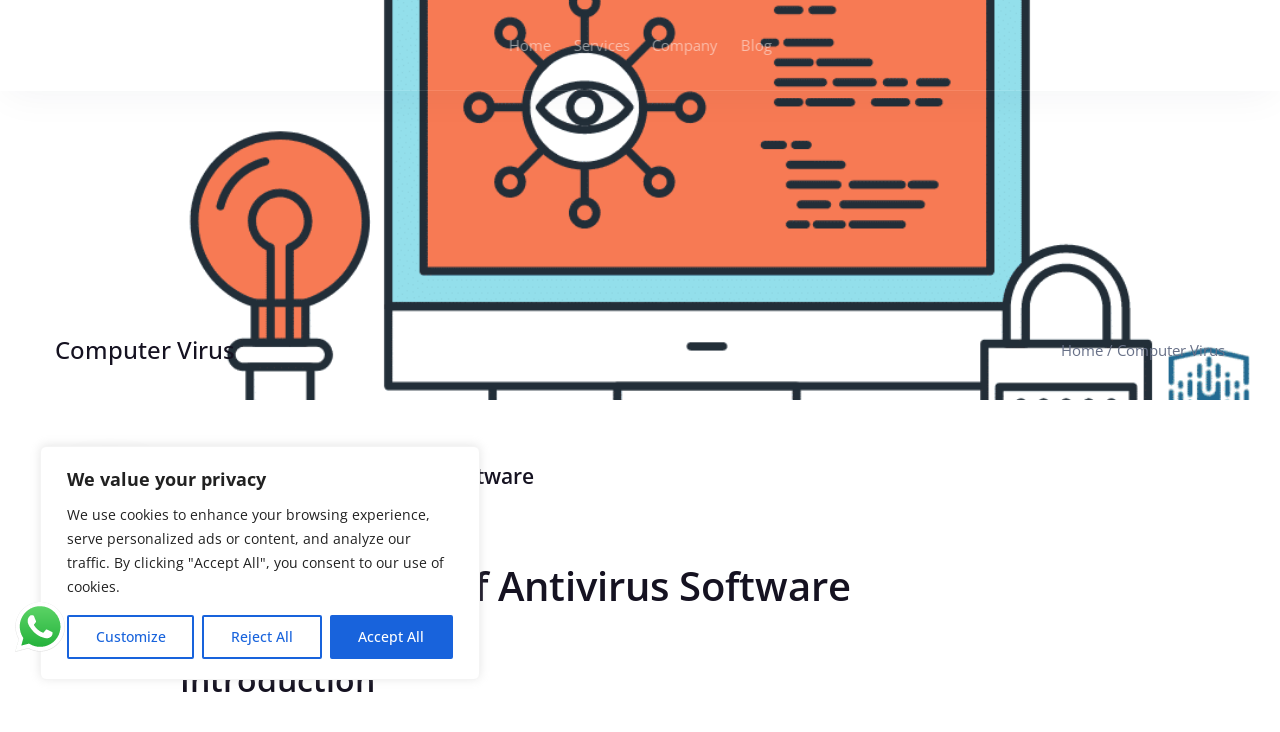

--- FILE ---
content_type: text/css
request_url: https://www.hyper-ict.com/wp-content/uploads/wtbx_custom_styles/style-custom-preloaders.css?ver=1769207394
body_size: 209
content:
.wtbx-preloader-el .wtbx-preloader-1,.wtbx-preloader-el .wtbx-preloader-11 .circle{border-color:#1c6693 !important}.wtbx-preloader-el .wtbx-preloader-2 circle{stroke:#1c6693 !important}.wtbx-preloader-el .wtbx-preloader-1{border-right-color:rgba(28,102,147,0.2) !important;border-bottom-color:rgba(28,102,147,0.2) !important;border-left-color:rgba(28,102,147,0.2) !important}.wtbx-preloader-el .wtbx-preloader-3 .loader-inner,.wtbx-preloader-el .wtbx-preloader-5 .ldr-blk,.wtbx-preloader-el .wtbx-preloader-6 div,.wtbx-preloader-el .wtbx-preloader-7 .sk-circle:before{background-color:#1c6693}.wtbx-preloader-el .wtbx-preloader-4,.wtbx-preloader-el .wtbx-preloader-4::before,.wtbx-preloader-el .wtbx-preloader-4::after{border-color:rgba(28,102,147,1) !important;border-left-color:rgba(28,102,147,0.1) !important}.wtbx-preloader-el .wtbx-preloader-8 .pulsation{background-color:#1c6693;border-color:#1c6693}.wtbx-preloader-global .wtbx-preloader-1,.wtbx-preloader-global .wtbx-preloader-11 .circle{border-color:#1c6693 !important}.wtbx-preloader-global .wtbx-preloader-2 circle{stroke:#1c6693 !important}.wtbx-preloader-global .wtbx-preloader-1{border-right-color:rgba(28,102,147,0) !important;border-bottom-color:rgba(28,102,147,0) !important;border-left-color:rgba(28,102,147,0) !important}.wtbx-preloader-global .wtbx-preloader-3 .loader-inner,.wtbx-preloader-global .wtbx-preloader-5 .ldr-blk,.wtbx-preloader-global .wtbx-preloader-6 div,.wtbx-preloader-global .wtbx-preloader-7 .sk-circle:before,.wtbx-preloader-global .wtbx-preloader-9 .ball,.wtbx-preloader-global .wtbx-preloader-10 .line:before,.wtbx-preloader-global .wtbx-preloader-11 .circle,.wtbx-preloader-global .wtbx-preloader-12,.wtbx-preloader-global .wtbx-preloader-13,.wtbx-preloader-global .wtbx-preloader-14,.wtbx-preloader-global .wtbx-preloader-15 div{background-color:#1c6693}.wtbx-preloader-global .wtbx-preloader-4,.wtbx-preloader-global .wtbx-preloader-4::before,.wtbx-preloader-global .wtbx-preloader-4::after{border-color:rgba(28,102,147,1) !important;border-left-color:rgba(28,102,147,0.1) !important}.wtbx-preloader-global .wtbx-preloader-8 .pulsation{background-color:#1c6693;border-color:#1c6693}.wtbx-preloader-global .wtbx-preloader-10 span,.wtbx-preloader-global .wtbx-preloader-11 span{color:#1c6693}.wtbx-preloader-global .wtbx-preloader-17 #wtbx-preloader-counter{color:#1c6693}

--- FILE ---
content_type: text/css
request_url: https://www.hyper-ict.com/wp-content/uploads/wtbx_custom_styles/style-custom-header-9.css?ver=1.5.14
body_size: 760
content:
.header-style-9 .wtbx_hs_topbar .wtbx_hs_inner,.header-style-9 .wtbx_hs_topbar .wtbx_ha,.header-style-9 .wtbx_hs_topbar .wtbx_ha .header_button_height{height:40px;line-height:40px}.header-style-9 .wtbx_hs_header .wtbx_hs_inner,.header-style-9 .wtbx_hs_header .wtbx_ha,.header-style-9 .wtbx_hs_header .wtbx_ha .header_button_height,.header-style-9 .wtbx_hs_header .wtbx_ha .header_button_alt,.header-style-9 .wtbx_hs_header .wtbx_menu_nav > ul > li > a{height:90px;line-height:90px}.header-style-9 #header-container{padding-top:0 }.header-style-9 .wtbx_ha_header_center_left{padding-right:130px }.header-style-9 .wtbx_ha_header_center_right{padding-left:130px }.header-style-9 .wtbx_header_logo{width:240px;height:58px;margin-top:15px;margin-left:0}.header-style-9.header-skin-light .wtbx_hs,.header-style-9.header-skin-light .header_language_trigger:before,.header-style-9.header-skin-light .wtbx_header_login_alt a:before,.header-style-9.header-skin-light .search_button_wrapper_alt .search_button:before{border-color:rgba(231,235,239,1)}.header-style-9.header-skin-light .wtbx_header_border:before{background-color:rgba(231,235,239,1)}.header-style-9.header-skin-light .wtbx_hs_header{background-color:rgba(255,255,255,0.02)}.header-style-9.header-skin-light .wtbx_hs_header .wtbx_header_part,.header-style-9.header-skin-light .wtbx_hs_header .wtbx_h_text_color,.header-style-9.header-skin-light .wtbx_hs_header .header_widget a{color:rgba(148,155,171,1)}.header-style-9.header-skin-light .wtbx_hs_header .overlay_button .dot,.header-style-9.header-skin-light .wtbx_hs_header .overlay_button .dot:before,.header-style-9.header-skin-light .wtbx_hs_header .overlay_button .dot:after,.header-style-9.header-skin-light .wtbx_hs_header .sidearea_button .line{background-color:rgba(148,155,171,1)}.header-style-9.header-skin-light .wtbx_hs_header .wtbx_menu_nav > ul > li:hover,.header-style-9.header-skin-light .wtbx_hs_header .wtbx_h_text_color_hover:hover,.header-style-9.header-skin-light .wtbx_hs_header .header_widget a:hover{color:rgba(21,18,33,1)}.header-style-9.header-skin-light .wtbx_hs_header .wtbx_menu_nav > ul > li.current-menu-item,.header-style-9.header-skin-light .wtbx_hs_header .wtbx_menu_nav > ul > li.current-menu-ancestor > a,.header-style-9.header-skin-light .wtbx_hs_header .wtbx_menu_nav > ul > li.current-menu-parent > a{color:rgba(21,18,33,1)}.header-style-9.header-skin-light .wtbx_hs_header .overlay_button:hover .dot,.header-style-9.header-skin-light .wtbx_hs_header .overlay_button:hover .dot:before,.header-style-9.header-skin-light .wtbx_hs_header .overlay_button:hover .dot:after,.header-style-9.header-skin-light .wtbx_hs_header .sidearea_button:hover .line{background-color:rgba(21,18,33,1)}.header-style-9.header-skin-light .wtbx_hs_header .header_button_alt > a,.header-style-9.header-skin-light .wtbx_hs_header .header_cart_wrapper_prim .cart_product_count:before,.header-style-9.header-skin-light .wtbx_hs_header .header_wishlist_wrapper_prim .wishlist_count:before{background-color:rgba(28,102,147,1)}.header-style-9.header-skin-light .wtbx_hs_header .wtbx_menu_nav > ul > li:before{background-color:rgba(28,102,147,1)}.header-style-9.header-skin-light .wtbx_hs_topbar{background-color:rgba(255,255,255,1)}.header-style-9.header-skin-light .wtbx_hs_topbar .wtbx_header_part,.header-style-9.header-skin-light .wtbx_hs_topbar .wtbx_h_text_color,.header-style-9.header-skin-light .wtbx_hs_topbar .header_widget a{color:rgba(188,197,214,1)}.header-style-9.header-skin-light .wtbx_hs_topbar .overlay_button .dot,.header-style-9.header-skin-light .wtbx_hs_topbar .overlay_button .dot:before,.header-style-9.header-skin-light .wtbx_hs_topbar .overlay_button .dot:after,.header-style-9.header-skin-light .wtbx_hs_topbar .sidearea_button .line{background-color:rgba(188,197,214,1)}.header-style-9.header-skin-light .wtbx_hs_topbar .wtbx_menu_nav > ul > li:hover,.header-style-9.header-skin-light .wtbx_hs_topbar .wtbx_h_text_color_hover:hover,.header-style-9.header-skin-light .wtbx_hs_topbar .header_widget a:hover{color:rgba(21,18,33,1)}.header-style-9.header-skin-light .wtbx_hs_topbar .wtbx_menu_nav > ul > li.current-menu-item{color:rgba(21,18,33,1)}.header-style-9.header-skin-light .wtbx_hs_topbar .overlay_button:hover .dot,.header-style-9.header-skin-light .wtbx_hs_topbar .overlay_button:hover .dot:before,.header-style-9.header-skin-light .wtbx_hs_topbar .overlay_button:hover .dot:after,.header-style-9.header-skin-light .wtbx_hs_topbar .sidearea_button:hover .line{background-color:rgba(21,18,33,1)}.header-style-9.header-skin-light .wtbx_hs_topbar .header_button_alt > a,.header-style-9.header-skin-light .wtbx_hs_topbar .header_cart_wrapper_prim .cart_product_count:before,.header-style-9.header-skin-light .wtbx_hs_topbar .header_wishlist_wrapper_prim .wishlist_count:before{background-color:rgba(28,102,147,1)}.header-style-9.header-skin-dark .wtbx_hs,.header-style-9.header-skin-dark .header_language_trigger:before,.header-style-9.header-skin-dark .wtbx_header_login_alt a:before,.header-style-9.header-skin-dark .search_button_wrapper_alt .search_button:before{border-color:rgba(255,255,255,.1)}.header-style-9.header-skin-dark .wtbx_header_border:before{background-color:rgba(255,255,255,.1)}.header-style-9.header-skin-dark .wtbx_hs_header{background-color:rgba(33,33,33,0)}.header-style-9.header-skin-dark .wtbx_hs_header .wtbx_header_part,.header-style-9.header-skin-dark .wtbx_hs_header .wtbx_h_text_color,.header-style-9.header-skin-dark .wtbx_hs_header .header_widget a{color:rgba(255,255,255,0.51)}.header-style-9.header-skin-dark .wtbx_hs_header .overlay_button .dot,.header-style-9.header-skin-dark .wtbx_hs_header .overlay_button .dot:before,.header-style-9.header-skin-dark .wtbx_hs_header .overlay_button .dot:after,.header-style-9.header-skin-dark .wtbx_hs_header .sidearea_button .line{background-color:rgba(255,255,255,0.51)}.header-style-9.header-skin-dark .wtbx_hs_header .wtbx_menu_nav > ul > li:hover,.header-style-9.header-skin-dark .wtbx_hs_header .wtbx_h_text_color_hover:hover,.header-style-9.header-skin-dark .wtbx_hs_header .header_widget a:hover{color:rgba(255,255,255,1)}.header-style-9.header-skin-dark .wtbx_hs_header .wtbx_menu_nav > ul > li.current-menu-item,.header-style-9.header-skin-dark .wtbx_hs_header .wtbx_menu_nav > ul > li.current-menu-ancestor > a,.header-style-9.header-skin-dark .wtbx_hs_header .wtbx_menu_nav > ul > li.current-menu-parent > a{color:rgba(255,255,255,1)}.header-style-9.header-skin-dark .wtbx_hs_header .overlay_button:hover .dot,.header-style-9.header-skin-dark .wtbx_hs_header .overlay_button:hover .dot:before,.header-style-9.header-skin-dark .wtbx_hs_header .overlay_button:hover .dot:after,.header-style-9.header-skin-dark .wtbx_hs_header .sidearea_button:hover .line{background-color:rgba(255,255,255,1)}.header-style-9.header-skin-dark .wtbx_hs_header .header_button_alt > a,.header-style-9.header-skin-dark .wtbx_hs_header .header_cart_wrapper_prim .cart_product_count:before,.header-style-9.header-skin-dark .wtbx_hs_header .header_wishlist_wrapper_prim .wishlist_count:before{background-color:rgba(28,102,147,1)}.header-style-9.header-skin-dark .wtbx_hs_header .wtbx_menu_nav > ul > li:before{background-color:rgba(28,102,147,1)}.header-style-9.header-skin-dark .wtbx_hs_topbar{background-color:rgba(29,29,29,0)}.header-style-9.header-skin-dark .wtbx_hs_topbar .wtbx_header_part,.header-style-9.header-skin-dark .wtbx_hs_topbar .wtbx_h_text_color,.header-style-9.header-skin-dark .wtbx_hs_topbar .header_widget a{color:rgba(99,99,99,0)}.header-style-9.header-skin-dark .wtbx_hs_topbar .overlay_button .dot,.header-style-9.header-skin-dark .wtbx_hs_topbar .overlay_button .dot:before,.header-style-9.header-skin-dark .wtbx_hs_topbar .overlay_button .dot:after,.header-style-9.header-skin-dark .wtbx_hs_topbar .sidearea_button .line{background-color:rgba(99,99,99,0)}.header-style-9.header-skin-dark .wtbx_hs_topbar .wtbx_menu_nav > ul > li:hover,.header-style-9.header-skin-dark .wtbx_hs_topbar .wtbx_h_text_color_hover:hover,.header-style-9.header-skin-dark .wtbx_hs_topbar .header_widget a:hover{color:rgba(255,255,255,1)}.header-style-9.header-skin-dark .wtbx_hs_topbar .wtbx_menu_nav > ul > li.current-menu-item{color:rgba(255,255,255,1)}.header-style-9.header-skin-dark .wtbx_hs_topbar .overlay_button:hover .dot,.header-style-9.header-skin-dark .wtbx_hs_topbar .overlay_button:hover .dot:before,.header-style-9.header-skin-dark .wtbx_hs_topbar .overlay_button:hover .dot:after,.header-style-9.header-skin-dark .wtbx_hs_topbar .sidearea_button:hover .line{background-color:rgba(255,255,255,1)}.header-style-9.header-skin-dark .wtbx_hs_topbar .header_button_alt > a,.header-style-9.header-skin-dark .wtbx_hs_topbar .header_cart_wrapper_prim .cart_product_count:before,.header-style-9.header-skin-dark .wtbx_hs_topbar .header_wishlist_wrapper_prim .wishlist_count:before{background-color:rgba(28,102,147,1)}

--- FILE ---
content_type: image/svg+xml
request_url: https://usercontent.one/wp/www.hyper-ict.com/wp-content/uploads/2024/03/logo.svg?media=1749404194
body_size: 3802
content:
<?xml version="1.0" encoding="UTF-8"?>
<svg xmlns="http://www.w3.org/2000/svg" viewBox="0 0 2925.99 703.13">
  <defs>
    <style>.cls-1{fill:#173dc6;}.cls-2{font-size:470.99px;fill:#414042;letter-spacing:-0.01em;}.cls-2,.cls-3{font-family:CenturyGothic, Century Gothic;}.cls-3{font-size:138.22px;fill:#808285;letter-spacing:0.08em;}</style>
  </defs>
  <title>logo</title>
  <g id="Group_2" data-name="Group 2">
    <g id="Layer_2_Image" data-name="Layer 2 Image">
      <path class="cls-1" d="M816.81,338q0,40.47,0,80.93c0,8-3.85,12.95-11.69,15.24-6.94,2-15.35-.69-18.78-6.6a17,17,0,0,1-2.17-8.09q-.2-70.62,0-141.24c0-4-1.08-5.46-5.13-6.27-19-3.79-38-8-56.93-12.07q-47.21-10.23-94.39-20.53c-24.43-5.3-48.84-10.62-73.31-15.69-2.78-.58-5.94.1-8.81.71-15.09,3.2-30.13,6.61-45.2,9.88-26,5.64-52,11.19-78,16.85q-47.38,10.32-94.75,20.74a5.31,5.31,0,0,1-1.11.16c-4.18,0-5.14,2.11-5.13,6.15.15,46.58.1,93.16.09,139.74,0,8.36-3.12,13.28-10,15.8s-15.54.81-19.69-4.92c-2.2-3-4-7.17-4-10.82-.25-53.95-.16-107.9-.22-161.85,0-2.56.42-4.09,3.29-4.74,12.46-2.8,24.86-5.83,37.3-8.72,15.83-3.68,31.69-7.25,47.51-11,14.72-3.47,29.4-7.1,44.11-10.62,20.15-4.82,40.3-9.68,60.47-14.39,23.43-5.47,46.87-10.91,70.37-16.06,2.93-.64,6.34.3,9.42,1q41.43,9.59,82.82,19.37c24.21,5.69,48.4,11.47,72.61,17.15,21.66,5.08,43.34,10.06,65,15.11,11.39,2.66,22.74,5.47,34.15,8,2.36.52,2.22,1.95,2.23,3.56,0,6.49,0,13,0,19.48V338Z" transform="translate(-287.42 -190.38)"></path>
      <path class="cls-1" d="M816.77,656.1a108.81,108.81,0,0,1-4.95,39.42,151.6,151.6,0,0,1-21,40.72c-15.4,21.48-34.08,39.83-54.41,56.67a481.38,481.38,0,0,1-77.54,52.51c-24.8,13.43-50.65,25-76.14,37.1-7.51,3.58-15.4,6.37-23.07,9.65a14.83,14.83,0,0,1-12.56-.1c-16.81-7.54-33.86-14.55-50.5-22.46-20.45-9.72-40.85-19.63-60.78-30.37a422.85,422.85,0,0,1-67.54-45.33c-18.77-15.39-36-32.22-50.45-51.82-13.36-18.16-23.63-37.78-27.88-60.17-.33-1.71-.31-3.49-.63-5.2-2.44-13-2-26.21-1.76-39.35.13-7.74,6.47-14.6,13.91-15.82,8.32-1.37,15.9,2.36,18.81,9.48a16.24,16.24,0,0,1,1.07,5.79c.1,10,0,20,.06,30,0,14.88,4.81,28.4,12.08,41.1,14.83,25.91,36.28,45.66,59.59,63.68a518,518,0,0,0,58.55,38.63,792,792,0,0,0,81.07,40.69c5.49,2.37,10.86,5,16.45,7.09a10,10,0,0,0,6.68.08,835.32,835.32,0,0,0,95-46.14c24.72-14,48.54-29.49,70.56-47.54,16.72-13.7,32.14-28.74,44.36-46.71,11.37-16.7,18.88-34.76,18.3-55.49-.23-8.24.55-16.54-.18-24.72-1-11,11-18.46,21.05-15.53,8.47,2.48,11.79,6.89,11.81,15.74C816.78,643.05,816.77,648.42,816.77,656.1Z" transform="translate(-287.42 -190.38)"></path>
      <path class="cls-1" d="M476.94,529.34q0-50.58,0-101.16c0-8.24,4.2-12.89,12.93-14.72,5.78-1.21,13.43,3.18,15.86,9.26a12.09,12.09,0,0,1,.78,4.35c.08,12.11.37,24.23,0,36.34-.61,21.67,16.1,38.45,35.5,41.92,12.84,2.29,25.41,1.26,36.82-5.8,12.58-7.78,20.08-18.77,20.21-34,.1-12.37,0-24.73,0-37.09,0-7.29,3.19-11.72,9.86-14.26,5.52-2.1,12.91-.56,16.51,4.52a19.73,19.73,0,0,1,3.62,10.63q.32,100.22.13,200.44c0,9.12-4,14.34-11.92,16.15a14.67,14.67,0,0,1-18.2-14.42c-.09-15.24,0-30.47,0-45.71,0-15.86-7.62-27.16-20.94-35-18.64-11-46.28-8.27-61.37,8.47-6.25,6.93-10,15.22-10.1,24.73-.15,15.48-.21,31,0,46.46.12,10.65-5.61,14.39-13.37,16S477,640.55,476.93,632c-.06-20.48,0-41,0-61.45V529.34Z" transform="translate(-287.42 -190.38)"></path>
      <path class="cls-1" d="M537.62,655.08c0-22.11.22-44.22-.11-66.32a14.55,14.55,0,0,1,15-14.78c8.77,0,14.77,5.93,14.76,14.86q-.12,66.88-.06,133.76a14.79,14.79,0,0,1-29.57-.08Q537.6,688.8,537.62,655.08Z" transform="translate(-287.42 -190.38)"></path>
      <path class="cls-1" d="M567.23,408.89c0,18.09-.13,36.18.06,54.26.1,9-7.07,14.61-15,14.72-8.5.11-14.65-6.16-14.66-14.61,0-36.3.06-72.6,0-108.91,0-9,6.86-14.08,14.61-14.27,8.38-.22,15.21,6.28,15.1,14.17C567.06,372.46,567.23,390.67,567.23,408.89Z" transform="translate(-287.42 -190.38)"></path>
      <path class="cls-1" d="M786.38,529c0-15.35.11-30.71,0-46.06-.09-9.43,6.14-14.39,14.51-15.42,7.64-.94,14,5,15.2,13.33a43.91,43.91,0,0,1,.48,5.94q0,43.82,0,87.64c0,8-3.46,13.35-9.93,15.93-7.4,2.95-20.38-1.62-20.27-13.79C786.48,560.68,786.38,544.82,786.38,529Z" transform="translate(-287.42 -190.38)"></path>
      <path class="cls-1" d="M319.29,529.57c0,15.71,0,31.43,0,47.15,0,8.35-6.19,14.35-14.75,14.46-8.17.11-14.82-6-14.84-14.07q-.12-48.45,0-96.91c0-4.85,5.15-10.78,10.33-12,10.77-2.48,19.72,4.71,19.4,14.58-.52,15.57-.14,31.18-.14,46.77Z" transform="translate(-287.42 -190.38)"></path>
      <path class="cls-1" d="M351.92,542.38q0-21.89,0-43.79c0-8.44,2.51-12.49,9.38-15.31,6.18-2.54,12.7-1.21,17.38,4.69a17.21,17.21,0,0,1,3.26,9.92c.25,27.82.16,55.65.12,83.47,0,2.93-.4,5.86-.47,8.79-.17,7.82-9.35,12.79-15.72,12.24-8-.69-13.91-6.73-13.94-14.72C351.88,572.58,351.92,557.48,351.92,542.38Z" transform="translate(-287.42 -190.38)"></path>
      <path class="cls-1" d="M414.67,596.07q0-22.85,0-45.7c0-8.62,5.85-14.4,14.55-14.46s15,6.13,15.06,14.64q0,45.71,0,91.41a14,14,0,0,1-11.82,14.22c-7.45,1.37-15-2.58-17.24-9.24a15.27,15.27,0,0,1-.54-4.79Q414.65,619.11,414.67,596.07Z" transform="translate(-287.42 -190.38)"></path>
      <path class="cls-1" d="M661.88,596.11q0-23,0-46.08c0-8.21,5.8-14,14.15-14.1,8.61-.14,15.41,5.81,15.43,13.86q.1,46.47,0,92.92c0,7.91-6.61,13.72-15.17,13.68s-14.38-5.6-14.4-13.82Q661.85,619.35,661.88,596.11Z" transform="translate(-287.42 -190.38)"></path>
      <path class="cls-1" d="M724.13,541.94c0-15.1.29-30.2-.12-45.29-.2-7.83,7-14.42,14.92-14.45,8.42,0,14.84,6.15,14.85,14.39q0,45.87,0,91.73c0,8-6.43,14.07-14.74,14.08s-14.83-6-14.87-14C724.07,572.89,724.12,557.42,724.13,541.94Z" transform="translate(-287.42 -190.38)"></path>
      <path class="cls-1" d="M661.88,458q0-20.24,0-40.46c0-8.58,5.59-14.06,14.38-14.11s15.19,5.69,15.21,13.94q.07,41,0,82c0,7.64-6.77,13.81-14.77,13.83-8.59,0-15.15-7.46-14.94-14,.45-13.72.14-27.47.14-41.2Z" transform="translate(-287.42 -190.38)"></path>
      <path class="cls-1" d="M414.67,458.12c0-13.48,0-27,0-40.44,0-8.82,5.62-14.26,14.62-14.27s15,5.81,15,14.51q0,40.45,0,80.89c0,8.05-6.6,14.35-15,14.42a14.33,14.33,0,0,1-14.61-14.29C414.65,485.34,414.67,471.73,414.67,458.12Z" transform="translate(-287.42 -190.38)"></path>
      <path class="cls-1" d="M599.12,716.32c0-10.6,0-21.2,0-31.81,0-9.15,5.93-15.19,14.78-15.22,9.1,0,15.35,6,15.37,15.07q.06,30.69,0,61.38c0,9.18-3.32,14.29-10.47,16.55-10,3.15-19.65-3.78-19.68-14.16,0-5.36,0-10.72,0-16.09Z" transform="translate(-287.42 -190.38)"></path>
      <path class="cls-1" d="M599.12,344.05q0-15.36,0-30.72c0-8.63,4.78-15,11.42-15.62,7.05-.7,18.25,4.9,18.31,13.84,0,1.86.41,3.71.41,5.57q.06,28.47,0,56.93c0,8.57-3,13.15-10,15.75a14.9,14.9,0,0,1-20.16-13.54V344.05Z" transform="translate(-287.42 -190.38)"></path>
      <path class="cls-1" d="M476.89,715.78c0-10.72,0-21.44,0-32.17,0-8.37,6.05-14.31,14.41-14.31,9.13,0,15.29,5.64,15.3,14.15q0,32.73,0,65.47a13.76,13.76,0,0,1-12.12,13.82c-8,1.11-15-3-17-10a16.21,16.21,0,0,1-.51-4.4c0-10.85,0-21.7,0-32.55Z" transform="translate(-287.42 -190.38)"></path>
      <path class="cls-1" d="M506.6,344.47c0,10.48,0,21,0,31.45,0,8.87-5.94,14.62-14.88,14.63s-14.78-5.75-14.79-14.67q0-31.28,0-62.54c0-9.94,10.2-17.76,19.91-15.43,5.25,1.26,9.65,7,9.71,13.23.11,11.11,0,22.22,0,33.33Z" transform="translate(-287.42 -190.38)"></path>
      <path class="cls-1" d="M539.59,284.33c0-6.85-.47-13.73.13-20.52s7.66-11.94,15-11.66c7.71.29,13.8,5.44,14,12.65.33,10.8.13,21.62.14,32.43,0,1.83,0,3.67-.09,5.5-.47,8.35-6.87,14.58-15.06,14-7.15-.48-14.39-4.88-14.51-14.48-.08-6,0-12,0-17.95Z" transform="translate(-287.42 -190.38)"></path>
      <path class="cls-1" d="M565.81,791.45c0,6.24.05,12.47,0,18.7-.08,7.73-6.53,13.62-14.76,13.6s-14.79-5.93-14.84-13.57q-.11-18.33,0-36.65c.05-8.1,6.71-14.25,15.09-14.27,8.22,0,15.24,7,14.54,14.24a29.82,29.82,0,0,0,0,3C565.82,781.48,565.81,786.46,565.81,791.45Z" transform="translate(-287.42 -190.38)"></path>
      <path class="cls-1" d="M351.66,435.44c.28-4.58.08-9.25.94-13.72,1.56-8.16,7.65-12.18,16.54-11.65,6.76.41,11.94,5.78,12.31,13.52s.79,15.43,0,23c-1,9.73-9.4,14.88-18.88,12.5a14,14,0,0,1-10.67-13.58c-.05-3.37,0-6.73,0-10.1Z" transform="translate(-287.42 -190.38)"></path>
      <path class="cls-1" d="M753.8,435.33c0,3.73.09,7.47,0,11.21-.22,7.8-6.46,13.08-15.17,12.94-8.46-.13-14.42-5.58-14.47-13.31,0-7.23-.19-14.46,0-21.68.19-6.14,3.14-10.62,9.08-12.82,6.22-2.3,13.25-1.25,16.7,3.38a22.79,22.79,0,0,1,3.67,9.46c.62,3.51.14,7.2.14,10.82Z" transform="translate(-287.42 -190.38)"></path>
      <path class="cls-1" d="M414.65,370.59C414,358.7,422,352.94,432,354c6.17.65,10.42,5.08,12,12,2.68,11.92-4.23,20.44-16.18,20C419.78,385.68,414.69,379.7,414.65,370.59Z" transform="translate(-287.42 -190.38)"></path>
      <path class="cls-1" d="M676.88,354.6c9.12,0,14.6,6,14.6,16,0,9.45-5.71,15.28-14.85,15.44-8.58.14-15.22-5.7-15.25-15.23C661.34,359.94,666.61,354.6,676.88,354.6Z" transform="translate(-287.42 -190.38)"></path>
      <path class="cls-1" d="M414.66,691.14c-1-9.4,7.52-15.11,14.88-14.93,8.72.2,14.75,6.14,14.76,14.91,0,9.24-6.06,15.55-14.92,15.54C422,706.65,413.72,701.31,414.66,691.14Z" transform="translate(-287.42 -190.38)"></path>
      <path class="cls-1" d="M661.88,691.09c-1.12-9.09,7.62-15.19,14.9-14.9,9,.36,14.86,6.4,14.71,15.72-.14,8.59-6.48,15-15,14.73S661.05,700.93,661.88,691.09Z" transform="translate(-287.42 -190.38)"></path>
      <path class="cls-1" d="M739.09,625.26c9.27,0,14.74,5.5,14.64,14.63-.08,7.46-6.58,13.49-14.55,13.48-8.51,0-15-6-15-13.76C724.13,632.91,728.74,624.37,739.09,625.26Z" transform="translate(-287.42 -190.38)"></path>
      <path class="cls-1" d="M381.52,640c0,7.57-6.6,13.45-14.9,13.35-8-.09-14.8-6.58-14.64-13.88.19-8.13,6.81-14.85,14.66-14.87C374.78,624.6,381.56,631.62,381.52,640Z" transform="translate(-287.42 -190.38)"></path>
    </g>
    <g id="Group_1" data-name="Group 1">
      <g id="HYPER_ICT" data-name="HYPER ICT">
        <text class="cls-2" transform="translate(730.49 437.81)">HYPER ICT</text>
      </g>
      <g id="Network_Security_Solutions" data-name="Network &amp; Security Solutions">
        <text class="cls-3" transform="translate(744.06 620.01)">Network &amp; Security Solutions</text>
      </g>
    </g>
  </g>
</svg>


--- FILE ---
content_type: text/javascript
request_url: https://usercontent.one/wp/www.hyper-ict.com/wp-content/themes/scape/library/js/module-blog-default.js?ver=1.5.14&media=1749404194
body_size: 1296
content:
(function() {
	"use strict";
	window.SCAPE = window.SCAPE || {};
	var $ = jQuery.noConflict();

	SCAPE.blogDefault = {

		init: function($container) {
			$($container).each(function(){
				$container = $(this);
				SCAPE.blogDefault.setup($container);
				SCAPE.blogDefault.lazyScroll($container);

				$(window).scroll(function() {
					SCAPE.blogDefault.lazyScroll($container);
				});

			});
		},

		getOptions: function($container) {
			var objName = 'wtbx_default_';
			return window[objName + $container.data('id')];
		},

		setup: function($container) {
			$container.each(function(){
				$(this).parent().children('.wtbx-loadmore-container').find('.wtbx-loadmore').on(SCAPE.click, function() {
					if ( SCAPE.blogDefault.loadBusy === false ) {
						SCAPE.blogDefault.loadPosts($container);
						var $button = $(this),
							$loader = $button.find('.wtbx-loadmore-loader');
						$loader.css({
							height	: $button.height(),
							width	: $button.height()
						});
						setTimeout(function() {
							$button.addClass('wtbx-loadmore-loading');
						});
						setTimeout(function() {
							SCAPE.transitionEvent() && $loader.one(SCAPE.transitionEvent(), function(e) {
								$loader.addClass('loading-animate');
							});
						},600);
					}
				});
			});
		},

		loadBusy: false,

		limit: function($container) {
			var limit		= parseInt($container.data('limit')),
				allowLoad	= true;
			if ( limit > 0 && limit >= SCAPE.blogDefault.getOptions($container).current_page ) {
				allowLoad = false;
			}
			return allowLoad;
		},

		loadPosts: function($container) {
			SCAPE.blogDefault.loadBusy = true;

			var data = {
				'action'		: 'loadmore_blog_default',
				'wpnonce'		: SCAPE.blogDefault.getOptions($container).wpnonce,
				'query'			: SCAPE.blogDefault.getOptions($container).query,
				'page'			: SCAPE.blogDefault.getOptions($container).current_page,
				'preview'		: SCAPE.blogDefault.getOptions($container).preview,
				'excerpt'		: SCAPE.blogDefault.getOptions($container).excerpt,
				'meta_array'	: SCAPE.blogDefault.getOptions($container).meta_array,
				'meta_class'	: SCAPE.blogDefault.getOptions($container).meta_class
			};

			$.ajax({
				url		: SCAPE.blogDefault.getOptions($container).ajaxurl,
				data	: data,
				type	: 'POST',
				success	: function(data){
					if( data ) {
						var $loadmore = $container.parent().children('.wtbx-loadmore-container');
						$loadmore.removeClass('loadmore-visible');

						// Process and insert new posts
						setTimeout(function() {
							$loadmore.find('.wtbx-loadmore').removeClass('wtbx-loadmore-loading');
							$loadmore.find('.wtbx-loadmore-loader').removeClass('loading-animate');
							$loadmore.find('.wtbx-loadmore-loader').css({
								height	: $loadmore.find('.wtbx-loadmore').outerHeight(),
								width	: $loadmore.find('.wtbx-loadmore').outerWidth()
							});

							data = $.trim(data);
							data = $.parseHTML(data);
							$container.append(data);

							// Initiate media in newly loaded posts
							SCAPE.initPostMedia.media_selfhosted();
							SCAPE.initPostMedia.media_iframe();

							$container.find('.post-gallery').each(function() {
								if ( !$(this).hasClass('slick-slider') ) {
									SCAPE.initPostMedia.gallery($(this), true);
									$(this).slick('slickGoTo', 0);
								}
							});

							SCAPE.customCursor.bindClick($container.find('.wtbx-arrow'));
							SCAPE.customCursor.bindClick($container.find('.slick-dots li'));

							SCAPE.waypoints($container.find('.wtbx-element-reveal:not(.wtbx-element-visible)'));

							SCAPE.blogDefault.getOptions($container).current_page++;

							var allLoadedTimer = setInterval(function() {
								if ( !$container.find('.wtbx-element-reveal:not(.wtbx-element-visible)').length ) {
									SCAPE.blogDefault.loadBusy = false;
									SCAPE.blogDefault.lazyScroll($container);
									clearInterval(allLoadedTimer);
								}
							}, 200);

						}, 300);
					}
				}
			});
		},

		lazyScroll: function($container) {
			if ( SCAPE.blogDefault.getOptions($container) ) {
				if ( SCAPE.blogDefault.getOptions($container).loadmore !== '' ) {
					if ( SCAPE.blogDefault.getOptions($container).max_pages > SCAPE.blogDefault.getOptions($container).current_page && SCAPE.blogDefault.limit($container) ) {
						if ( SCAPE.blogDefault.loadBusy === false ) {
							var pages		= SCAPE.blogDefault.getOptions($container).current_page,
								loadmore	= SCAPE.blogDefault.getOptions($container).loadmore;

							if ( pages % loadmore === 0 ) {
								$container.parent().children('.wtbx-loadmore-container').addClass('loadmore-visible');
							} else {
								$container.parent().children('.wtbx-loadmore-container').removeClass('loadmore-visible');

								var scrollTop		= SCAPE.scrollTop.get,
									windowH			= SCAPE.viewport().height,
									containerTop	= $container.offset().top,
									containerH		= $container.outerHeight();

								if ( scrollTop + windowH > containerTop + containerH ) {
									SCAPE.blogDefault.loadPosts($container);
								}
							}
						}
					} else {
						$container.parent().children('.wtbx-loadmore-container').addClass('loadmore-hidden');
					}
				} else {
					if ( SCAPE.blogDefault.getOptions($container).max_pages > SCAPE.blogDefault.getOptions($container).current_page && SCAPE.blogDefault.limit($container) ) {
						if (SCAPE.blogDefault.loadBusy === false) {
							var scrollTop		= SCAPE.scrollTop.get,
								windowH			= SCAPE.viewport().height,
								containerTop	= $container.offset().top,
								containerH		= $container.outerHeight();
							if ( scrollTop + windowH > containerTop + containerH ) {
								SCAPE.blogDefault.loadPosts($container);
								$container.parent().children('.wtbx-loadmore-container').addClass('loadmore-visible');
							}
						}
					} else {
						$container.parent().children('.wtbx-loadmore-container').addClass('loadmore-hidden');
					}
				}
			}
		}
	};

	jQuery(document).ready(function($) {
		SCAPE.blogDefault.init($('.wtbx-grid-default'));
	});

})(jQuery);